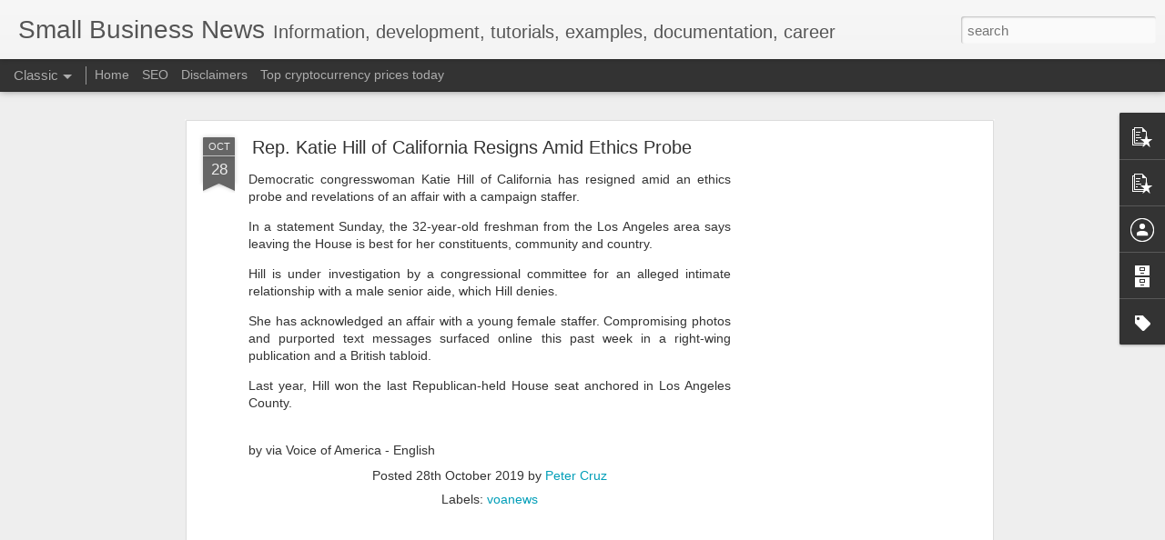

--- FILE ---
content_type: text/html; charset=utf-8
request_url: https://www.google.com/recaptcha/api2/aframe
body_size: 269
content:
<!DOCTYPE HTML><html><head><meta http-equiv="content-type" content="text/html; charset=UTF-8"></head><body><script nonce="PGDUUXGU7mJWpJ6KxJk2tg">/** Anti-fraud and anti-abuse applications only. See google.com/recaptcha */ try{var clients={'sodar':'https://pagead2.googlesyndication.com/pagead/sodar?'};window.addEventListener("message",function(a){try{if(a.source===window.parent){var b=JSON.parse(a.data);var c=clients[b['id']];if(c){var d=document.createElement('img');d.src=c+b['params']+'&rc='+(localStorage.getItem("rc::a")?sessionStorage.getItem("rc::b"):"");window.document.body.appendChild(d);sessionStorage.setItem("rc::e",parseInt(sessionStorage.getItem("rc::e")||0)+1);localStorage.setItem("rc::h",'1768831084763');}}}catch(b){}});window.parent.postMessage("_grecaptcha_ready", "*");}catch(b){}</script></body></html>